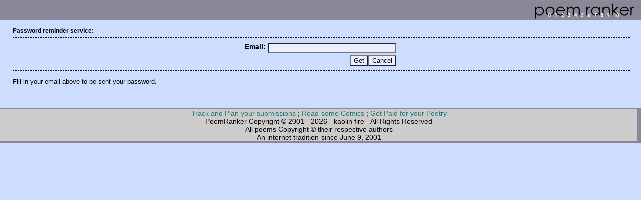

--- FILE ---
content_type: text/html;charset=UTF-8
request_url: https://poemranker.com/user-forgotpassword.jsp
body_size: 1600
content:





<!DOCTYPE HTML SYSTEM>
<html>
<head>
  <title>Poemranker [Password] Thu Jan 22 11:00:45 PST 2026</title>
  <link rel="stylesheet" type="text/css" href="/includes/stylesheet.jsp">
  <link rel="shortcut icon" href="/images/p.ico">
  <meta http-equiv="content-type" content="text/html; charset=utf-8">
	
	
	
	<meta property="og:site_name" content="Poemranker.com" />
<script type="text/javascript">var switchTo5x=true;</script><script type="text/javascript" src="https://w.sharethis.com/button/buttons.js"></script><script type="text/javascript">stLight.options({publisher:'98199b9b-5637-40df-b64e-887936a70523'});</script>
</head>
<body>


<script type="text/javascript" src="/includes/chatlink.js"></script>
<table width="100%" cellpadding="0" cellspacing="0" border="0">
<tr>
  <td colspan="2" class="secondaryBackground"><img alt="" src="/images/global/spacer_clear.gif" width="620" height="1" border="0"></td><td rowspan="5" class="secondaryBackground"><img alt="" src="/images/global/spacer_clear.gif" width="3" height="1"></td>
</tr>
<tr class="secondaryBackground">
  <!--simple menu options-->


  <td class="headerWhite" valign="middle" nowrap>
  </td>
  <td align="right" class="header"><a href="/index.jsp"><img alt="" src="/images/poemranker.gif" border="0"></a><img alt="" src="/images/global/spacer_clear.gif" width="5" height="1"></td>
</tr>

<tr>
  <td colspan="2" class="headerGrey"></td></tr>
  <td colspan="2" class="headerGrey"></td></tr>
  <td colspan="2" class="secondaryBackground"></td></tr>

<tr><td colspan="2">

<table width="100%" cellspacing="0" cellpadding="0" border="0">
<tr valign="top">
  <td class="secondaryBackground">
	<!--<img alt="" src="/images/global/spacer_clear.gif" width="15" height="1">
<br />-->
<!--
<a id="ad" title="Greatest Uncommon Denominator! Subscribe Now!" href="http://www.gudmagazine.com/subs/subscribe.php" style="margin: 5px;"><img style="border: 0;"src="/images/gud_current.jpg" width="90" height="560" /></a><div class="headerGrey" style="color: #277; margin: 5px; border: solid 1px #666; text-align: center;"><i><a href="http://www.gudmagazine.com/subs/subscribe.php">Greatest Uncommon Denominator Magazine</a></i></div>
-->
  </td>
  <td><img alt="" src = "/images/global/spacer_clear.gif" width="25" height="1"></td>
  <td width="100%" style="padding-right: 15px; margin-right: 15px;">
<!-- error/message -->
<!--
<div class=error width=100%>
9:43am - sorry about the recent downtime.  a failed upgrade attempt.  sidestepped.  now working on trying out some "fancy" ideas to speed small parts of the system up.  la? la.  la la la.  You may notice instability.
</div>
-->

<BR><div class="label">Password reminder service:</div>

<HR>
<form action="/user-forgotpassword-process.jsp" method=post>
<CENTER>
<TABLE>

<TR><TD class=label>Email:</TD><TD><input type=text size=30 name=email></TD></TR>
<TR><TD colspan=2 align=right><input type=submit name=submit value="Get"><input type=submit name=submit value="Cancel"></TD><TD></TD></TR>
</TABLE>
</form>
<HR>
</center>
Fill in your email above to be sent your password.
<P>
  </td>
</tr>
</table>
</td></tr>
<tr>
	<td colspan=2 align="center">
<br>
<span  class='st_twitter_hcount' displayText='Tweet'></span><span  class='st_facebook_hcount' displayText='Facebook'></span><span  class='st_fblike_hcount' ></span><span  class='st_plusone_hcount' ></span>
<br>
<br>
	</td>
</tr>
<tr class="secondaryBackground">
  <td colspan=2><img src="/images/global/spacer_clear.gif" width="1" height="3" border="0" alt=""></td><td rowspan="6" class="secondaryBackground"><img alt="" src="/images/global/spacer_clear.gif" width="2" height="0"></td>
</tr>

<tr>
  <td colspan=2 align="center" class="footerGrey"><a href="http://writersplanner.com/">Track and Plan your submissions</a> ; <a href="http://thoughts.comicgenesis.com/">Read some Comics</a> ; <a title="GUD Magazine - literary and genrey fiction, poetry, art, and more!" href="http://www.gudmagazine.com/subs/submit.php">Get Paid for your Poetry</a></td>
</tr>
<tr>
  <td colspan=2 align="center" class="footerGrey">PoemRanker Copyright &copy; 2001 - 2026 - kaolin fire - All Rights Reserved</td>
</tr>
<tr>
  <td colspan=2 align="center" class="footerGrey">All poems Copyright &copy; their respective authors</td>
</tr>
<tr>
  <td colspan=2 align="center" class="footerGrey">An internet tradition since June 9, 2001</td>
</tr>
<tr class="secondaryBackground">
  <td colspan=2><img alt="" src="/images/global/spacer_clear.gif" width="1" height="3" border="0"></td>
</tr>
</table>
</body>
</html>


